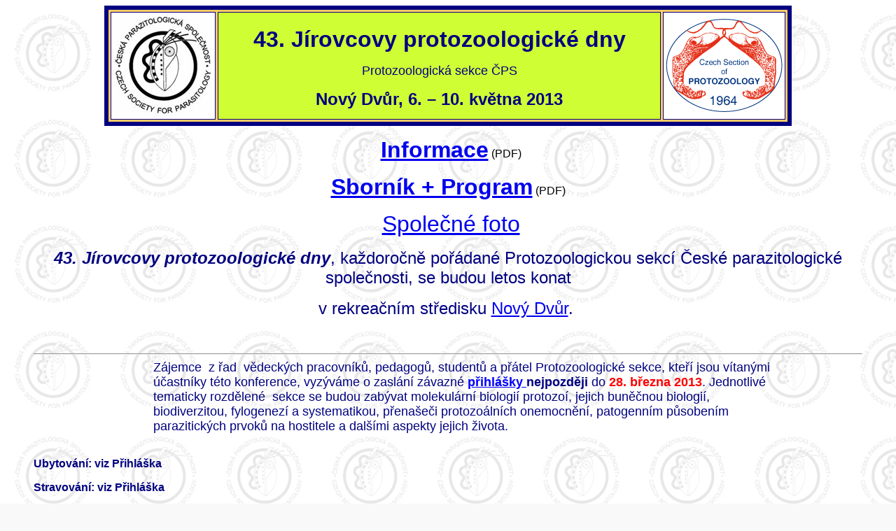

--- FILE ---
content_type: text/html
request_url: https://www.parazitologie.cz/protozoologie/Protodny2013/protodny2013.htm
body_size: 3997
content:

<html xmlns:v="urn:schemas-microsoft-com:vml" xmlns:o="urn:schemas-microsoft-com:office:office" xmlns="http://www.w3.org/TR/REC-html40">

<head>
<meta http-equiv="Content-Type" content="text/html; charset=windows-1252">
<meta http-equiv="Content-Language" content="en-us">
<title>43. Jírovcovy protozoologické dny 2013</title>
<meta name="GENERATOR" content="Microsoft FrontPage 5.0">
<meta name="ProgId" content="FrontPage.Editor.Document">
<meta name="description" content="43. Jírovcovy protozoologické dny">
<meta name="keywords" content="protozoologické dny, protozoologicke dny, Jírovcovy dny, Jirovcovy dny, biologická konference">
<style fprolloverstyle>A:hover {color: red; font-weight: bold}
h4
	{margin-top:0cm;
	margin-right:0cm;
	margin-bottom:0cm;
	margin-left:318.95pt;
	margin-bottom:.0001pt;
	line-height:19.0pt;
	page-break-after:avoid;
	font-size:12.0pt;
	font-family:"Times New Roman";
	}
</style>
<meta name="Microsoft Border" content="b, default">

<title>40. Jírovcovy protozoologické dny</title>
</head>

<body bgcolor="#F9F9F9" background="../Protodny2004/back.gif" bgproperties="fixed">
<div align="center">
  <center>
<div align="center">
<table border="6" height="145" bordercolor="#000080" bordercolorlight="#008000" bordercolordark="#000080" cellspacing="3" cellpadding="3" bgcolor="#FFCC66" width="982">
  <tr>
    <td width="142" bgcolor="#FFFFFF" height="115">
      <p class="MsoBodyText" align="center"><font face="Arial" size="3" color="#000080">
      <a href="http://www.parazitologie.cz/"><img border="0" src="../Protodny2004/znak1.gif" width="142" height="146"></a></font></td>
    <td width="678" bgcolor="#D0FE34" height="115">
      <p style="MARGIN-TOP: 6px" align="center"><b><span lang="CS" style="mso-ansi-language: CS">
      <font face="Arial" color="#000080" size="6">
      43. Jírovcovy protozoologické dny</font></span></b></p>
      <p style="MARGIN-TOP: 6px" align="center"><span lang="CS">
      <font face="Arial" color="#000080" size="4">Protozoologická
      sekce &#268;PS</font></span></p>
      <p align="center"><span lang="cs"><b>
      <font face="Arial" size="5" color="#000080">Nový Dv&#367;r</font><span style="mso-ansi-language: EN-US; mso-fareast-font-family: Times New Roman; mso-fareast-language: EN-US; mso-bidi-language: AR-SA"><font face="Arial" color="#000080" size="5">, 
      6. </font></span></b>
      <span style="font-family: Arial; font-weight: 700">
      <font size="5" color="#000080">–</font></span><b><span style="mso-ansi-language: EN-US; mso-fareast-font-family: Times New Roman; mso-fareast-language: EN-US; mso-bidi-language: AR-SA"><font face="Arial" color="#000080" size="5"> 
      10. kv&#283;tna 2013</font></span></b></span></td>
    <td width="122" bgcolor="#FFFFFF" height="115">
      <font face="Arial">
      <a href="http://www.parazitologie.cz/protozoologie/">
        <img border="0" src="../logo04.gif" width="167" height="133"></a></font></td>
  </tr>
  </center>
</table>
</div>
</div>
<blockquote>
  <p align="center"><span lang="cs"><font face="Arial" color="#000080">&nbsp; </font>
  <a href="JPD_Kletecna_info.pdf"><b><font face="Arial" size="6">Informace</font></b></a></span><font face="Arial"><span lang="cs"> 
  (PDF)</span></font></p>
  <p align="center"><span lang="cs"><b><font face="Arial" size="6">
  <a href="JPD_sbornik_2013.pdf">Sborník + Program</a></font></b></span><font face="Arial"><span lang="cs"> 
  (PDF)</span></font></p>
  <p align="center"><span lang="cs"><font face="Arial" color="#000080">&nbsp;
  <font size="6"><a href="Foto_JPD_2013.jpg">Spole&#269;né foto</a></font></font></span></p>
  <p class="MsoNormal" align="center">
  <span lang="cs"><b><i><font face="Arial" size="5" color="#000080">43</font></i></b><font face="Arial" color="#000080" size="5"><b><i>. Jírovcovy 
  protozoologické dny</i></b>, každoro&#269;n&#283; po&#345;ádané Protozoologickou 
  sekcí &#268;eské parazitologické spole&#269;nosti, se budou letos konat </font></span></p>
  <p class="MsoNormal" align="center">
  <span lang="cs"><font face="Arial" color="#000080" size="5">v rekrea&#269;ním 
  st&#345;edisku <a href="http://www.novydvursro.cz/">Nový Dv&#367;r</a>.&nbsp;</font></span></p>
  <p class="MsoNormal" align="center">&nbsp;</p>
  <hr>
  <table cellSpacing="0" cellPadding="0" width="90%" border="0">
    <tr>
      <td width="16%">
      <p align="center"><span lang="cs"><font face="Arial" color="#000080">
      <applet codeBase="http://www.parazitologie.cz/protozoologie/Protodny2004/" height="120" width="95" code="fphover.class">
        <param NAME="color" VALUE="#000080">
        <param NAME="hovercolor" VALUE="#0000FF">
        <param NAME="textcolor" VALUE="#FFFFFF">
        <param NAME="text" VALUE="P&#345;ihláška">
        <param NAME="font" VALUE="Dialog">
        <param NAME="fontstyle" VALUE="bold">
        <param NAME="fontsize" VALUE="16">
        <param NAME="effect" VALUE="glow">
        <param NAME="codeBase" VALUE="http://www.parazitologie.cz/protozoologie/Protodny2012/">
        <param NAME="height" VALUE="120">
        <param NAME="width" VALUE="95">
        <param NAME="code" VALUE="fphover.class">
        <param name="url" valuetype="ref" value="http://niuhi.xf.cz/protodny/jpd2013.application.cze.html">
      </applet> </font></span></td>
      <td width="84%">
      <p class="MsoNormal" align="left">
      <font size="4">
      <span style="font-family: Arial; color: navy" lang="cs">Zájemce&nbsp; 
      z &#345;ad&nbsp; v&#283;deckých pracovník&#367;, pedagog&#367;, student&#367; a p&#345;átel Protozoologické 
      sekce, kte&#345;í jsou vítanými&nbsp; ú&#269;astníky této konference, vyzýváme o zaslání 
      závazné <b>
      <a style="color: blue; text-decoration: underline; text-underline: single" href="http://niuhi.xf.cz/protodny/jpd2013.application.cze.html">p&#345;ihlášky
      </a>nejpozd&#283;ji</b> do  </span><font color="#FF0000">
      <span style="font-family: Arial; font-weight:700" lang="cs">28. b&#345;ezna</span></font></font><span lang="cs"><font size="4" color="#FF0000"><b><span style="font-family: Arial"> 
      2013</span></b></font></span><span style="font-family: Arial; color: navy"><font size="4"><span lang="cs">. 
      Jednotlivé tematicky rozd&#283;lené&nbsp; sekce se budou zabývat molekulární 
      biologií protozoí, jejich bun&#283;&#269;nou biologií, biodiverzitou, fylogenezí a 
      systematikou, p&#345;enaše&#269;i protozoálních onemocn&#283;ní, patogenním p&#367;sobením parazitických prvok&#367; na hostitele a 
      dalšími aspekty jejich života.</span></font></span></td>
    </tr>
  </table>
  <p class="MsoNormal" style="margin-top: 0px; margin-bottom: 6px">&nbsp;</p>
  <p class="MsoNormal" align="center" style="text-align: left"><b>
  <span lang="cs" style="font-family: Arial; color: navy">Ubytování: viz 
  P&#345;ihláška</span></b></p>
  <p class="MsoNormal" align="center" style="text-align: left"><b>
  <span lang="cs" style="font-family: Arial; color: navy">Stravování: viz 
  P&#345;ihláška</span></b></p>
  <p class="MsoNormal" align="center" style="text-align: left; margin-top: .75pt">
  <b><span lang="cs" style="font-family: Arial; color: navy">Konferen&#269;ní poplatek:
  </span></b></p>
  <p style="LINE-HEIGHT: normal; MARGIN-BOTTOM: 0pt" class="MsoNormal">
  <span style="font-family: Arial" lang="cs"><font size="2" color="#0000FF">
  nestudenti (&#269;lenové &#268;PS) 400 K&#269;<br>
  nestudenti (ne&#269;lenové &#268;PS) 700 K&#269;<br>
  postgraduální studenti (&#269;lenové &#268;PS) 200 K&#269;<br>
  postgraduální studenti (ne&#269;lenové &#268;PS) 500 K&#269;<br>
  pregraduální studenti s pasivní ú&#269;astí (&#269;lenové &#268;PS) 100 K&#269;<br>
  pregraduální studenti s pasivní ú&#269;astí (ne&#269;lenové &#268;PS) 400 K&#269;<br>
  pregraduální studenti s aktivní ú&#269;astí (abstrakt + &#269;len &#268;PS) <strong>Zdarma,</strong> 
  s možností proplacení cestovného a ubytování<br>
  pregraduální studenti s aktivní ú&#269;astí (abstrakt + ne&#269;len &#268;PS) <strong>Zdarma,</strong> 
  &nbsp;bez možnosti proplacení</font></span></p>
  <p class="MsoNormal" align="center" style="text-align: left"><b>
  <span lang="cs" style="font-family: Arial; color: navy">Studenti !</span></b></p>
  <p class="MsoNormal" align="center" style="text-align: left; margin-top: 3.75pt">
  <span style="font-family:Arial;color:navy" lang="cs">&#268;eská parazitologická spole&#269;nost&nbsp; 
  bude refundovat cestovní náklady pregraduálním student&#367;m (pouze &#269;len&#367;m &#268;PS) s aktivní ú&#269;astí (p&#345;ednášející, 
  nebo hlavní autor posteru) </span></p>
  <p class="MsoNormal" align="center" style="text-align: left">
  <span style="font-family:Arial;color:navy" lang="cs">Výlohy spojené s&nbsp;aktivní ú&#269;astí na 
  konferenci budou hrazeny po p&#345;edložení:</span></p>
  <p class="MsoNormal" align="center" style="text-align: left">
  <span style="font-family:Arial;color:navy" lang="cs">a)&nbsp;&nbsp;&nbsp;&nbsp;&nbsp; správn&#283; vypln&#283;ného 
  cestovního p&#345;íkazu</span></p>
  <p class="MsoNormal" align="center" style="text-align: left">
  <span style="font-family:Arial;color:navy" lang="cs">b)&nbsp;&nbsp;&nbsp;&nbsp;&nbsp; potvrzení o zaplacení (doprava, 
  ubytování) </span></p>
  <p class="MsoNormal" align="center" style="text-align: left; margin-left: 27.0pt">
  <span style="font-family:Arial;
color:navy" lang="cs">Položky za stravné se na cestovním p&#345;íkaze nebudou vypl&#328;ovat, budou 
  dopln&#283;ny hospodá&#345;em &#268;PS podle aktuální finan&#269;ní situace a po dohod&#283; s&nbsp;organizátorem</span></p>
  <p class="MsoNormal" align="center" style="text-align: left">
  <span style="font-family:Arial;color:navy" lang="cs">c)&nbsp;&nbsp;&nbsp;&nbsp;&nbsp; správn&#283; vypln&#283;ného 
  formulá&#345;e dohody dle § 51 OZ (bude&nbsp;k&nbsp;dispozici na míst&#283;)</span></p>
  <p class="MsoNormal" align="center" style="text-align: left; margin-bottom: 4.5pt">
  &nbsp;</p>
  <p class="MsoNormal" align="center" style="text-align: left; margin-bottom: 0; margin-top:0">
  <span lang="cs">
  <b><span style="font-family:Arial;color:navy">P&#345;ednášky:</span></b><span style="font-family:Arial;color:navy">
  </span></span></p>
  <p class="MsoNormal" style="text-autospace: none; margin-top: 0; margin-bottom: 0">
  <span lang="cs">
  <font color="#000080"><span style="font-family: Arial">Rozsah b&#283;žné p&#345;ednášky 
  je maximáln&#283; 15 minut plus 5 minut na diskusi. Rozsah plenární p&#345;ednášky je 20 
  minut plus 10 minut na diskusi. Rozsah poster talku je 10 minut. Pro vaši 
  prezentaci bude k dispozici dataprojektor (PC-Windows, MS-PowerPoint). 
  Vyžadovanými médii pro prezentaci jsou flash disk, externí HDD a CD/DVD. V 
  p&#345;ípad&#283; speciálních požadavk&#367; kontaktujte po&#345;adatele. I letos prob&#283;hne sout&#283;ž 
  (o ceny) o nejlepší poster a nejlepší studentskou p&#345;ednášku v kategoriích pregraduální a 
  postgraduální studenti.</span></font></span></p>
  <p class="MsoNormal" style="margin-top: 0px; margin-bottom: 0px">
  <span lang="cs">
  <font face="Arial" color="#000080">&nbsp;</font></span></p>
  <hr>
  <p class="MsoNormal" style="margin-top: 0px; margin-bottom: 0px" align="center">
  <b><font size="3" face="Arial" color="#000080"><span lang="cs">Sponzo&#345;i:
  </span>
  <O:P></O:P>
  </font></b></p>
  <p class="MsoNormal" style="margin-top: 0px; margin-bottom: 0px">
  <span lang="cs">
  <font face="Arial" color="#000080">&nbsp;</font></span></p>
    <table border="4" width="101%" height="90">
      <tr>
        <td width="20%" height="84">
          <p align="center">
  <span lang="cs">
  <font face="Arial">
  <a href="http://www.eastport.cz/">
  <img border="0" src="../East_Port_logo.jpg" width="210" height="162"></a>&nbsp;</font></span></td>
        <td width="41%" height="84">
          <p align="center">
  <span lang="cs">
  <font face="Arial">
  <a href="http://www.olympus.cz/">
  <img border="0" src="../logo-olympus.jpg" width="585" height="195" align="center"></a>
  </font>
        </span>
        </td>
        <td width="22%" height="84">
          <p align="center">
  <span lang="cs">
  <font face="Arial">
  &nbsp;<a href="http://www.mgp.cz"><img border="0" src="mgp_cb.jpg" width="245" height="170"></a></font></span></td>
      </tr>
    </table>
    <table border="4" width="101%" height="90">
      <tr>
        <td width="20%" height="84">
          <p align="center">
  <font face="Arial">
  <span lang="cs">
  &nbsp;<a href="http://www.sigmaaldrich.com/czech-republic.html"><img border="0" src="Sigma%20Aldrich.jpg" width="294" height="100"></a></span></font></td>
        <td width="41%" height="84">
          <p align="center">
  <span lang="cs">
  <a href="http://www.invitrogen.com/site/us/en/home.html">
  <img border="0" src="Life%20Technologies.jpg" width="273" height="168"></a><font face="Arial">
  </font>
        </span></td>
        <td width="22%" height="84">
          <p align="center">
  <a href="http://www.roche.cz/portal/roche.cz/roche_ceska_republika_">
  <img border="0" src="ROCHE.jpg" width="233" height="132"></a></td>
      </tr>
    </table>
    <table border="4" width="101%" height="90">
      <tr>
        <td width="20%" height="84">
          <p align="center">
  <span lang="cs">
  <font face="Arial">
  &nbsp;<a href="http://www.krd.cz/"><img border="0" src="../KRD.jpg" width="256" height="100"></a></font></span></td>
        <td width="41%" height="84">
          <p align="center">
  <span lang="cs">
  <font face="Arial">
  &nbsp;<a href="http://www.biotech.cz/"><img border="0" src="Biotech.jpg" width="483" height="91"></a></font></span></td>
        <td width="22%" height="84">
          <p align="center">
  <a href="http://www.schoeller.cz/">
  <img border="0" src="Schoeller.jpg" width="272" height="104"></a><span lang="cs"><font face="Arial">&nbsp;</font></span></td>
      </tr>
    </table>
    <table border="4" width="101%" height="90">
      <tr>
        <td width="20%" height="84">
          <p align="center">
  <span lang="cs">
  <font face="Arial">
  &nbsp;<a href="http://www.baria.cz/"><img border="0" src="baria_zakladni.jpg" width="174" height="127"></a></font></span></td>
        <td width="41%" height="84">
          <p align="center">
  <span lang="cs">
  <font face="Arial">
  <a href="http://www.thermofisher.cz/">
  <img border="0" src="Fisher_Scientific.jpg" width="486" height="124"></a> </font></span>
        </td>
        <td width="22%" height="84">
          <p align="center">
  <span lang="cs">
  <font face="Arial">
  &nbsp;</font></span></td>
      </tr>
    </table>
  <p class="MsoNormal" style="margin-top: 0px; margin-bottom: 0px">
  <span lang="cs">
  <font face="Arial" color="#000080">&nbsp;&nbsp;&nbsp;&nbsp;&nbsp;&nbsp;&nbsp;&nbsp;&nbsp;&nbsp;&nbsp;&nbsp;&nbsp;</font></span></p>
  <table cellSpacing="0" cellPadding="0" width="90%" border="0">
  </table>
  <hr>
  <p class="MsoNormal" style="margin-top: 0px; margin-bottom: 0px">&nbsp;</p>
  <p class="MsoNormal" style="margin-top: 0px; margin-bottom: 0px" align="center">
  <span lang="cs">
  <b><span style="font-size: 14pt"><font face="Arial" color="#000080" size="3">
  Na Vaši ú&#269;ast na protozoologických dnech se t&#283;ší po&#345;adatelé </font></span></b>
  </span>
  </p>
  <p class="MsoNormal" style="margin-top: 0px; margin-bottom: 0px" align="center">
  &nbsp;</p>
  <p class="MsoNormal" style="margin-top: 0px; margin-bottom: 0px" align="center">
  <b>
  <span lang="cs">
  <font face="Arial" color="#000080">Ji&#345;í Tý&#269;, Tomáš Pánek</font></span><span lang="cs" style="font-size: 14pt"><font face="Arial" color="#000080" size="3">, 
  Martin Kostka</font></span></b></p>
  <p class="MsoNormal" style="margin-top: 0px; margin-bottom: 0px" align="center">
  &nbsp;</p>
  <p class="MsoNormal" style="margin-top: 0px; margin-bottom: 0px" align="center">
  <span lang="cs">
  <b><span style="font-size: 12pt"><font face="Arial" color="#000080" size="3">
  Kontaktní adresa po&#345;adatel&#367;: </font></span></b></span></p>
  <p class="MsoNormal" style="margin-top: 0px; margin-bottom: 0px" align="center">
  <span lang="cs">
  <span style="font-size: 12pt"><font face="Arial" color="#000080" size="4">
  E-mail: <a href="mailto:tyc.jiri@centrum.cz">tyc.jiri@centrum.cz</a></font></span></span></p>
  <p class="MsoNormal" style="margin-top: 0px; margin-bottom: 0px" align="center">
  &nbsp;</p>
</blockquote>
</body>
</html>